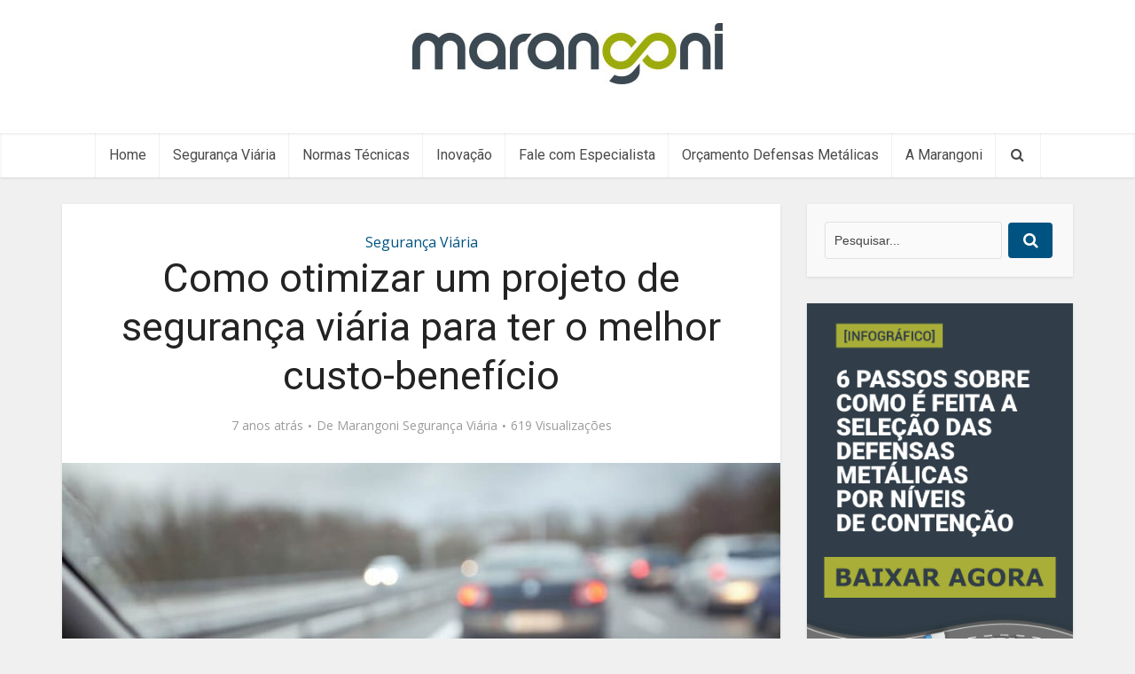

--- FILE ---
content_type: text/html; charset=UTF-8
request_url: https://www.marangoni.com.br/seguranca-viaria/2018/07/11/como-otimizar-um-projeto-de-seguranca-viaria-para-ter-o-melhor-custo-beneficio/
body_size: 14787
content:
<!DOCTYPE html>
<!--[if IE 8]><html class="ie8"><![endif]-->
<!--[if IE 9]><html class="ie9"><![endif]-->
<!--[if gt IE 8]><!--> <html lang="pt-BR"> <!--<![endif]-->

<head>

<meta http-equiv="Content-Type" content="text/html; charset=UTF-8" />
<meta name="viewport" content="user-scalable=yes, width=device-width, initial-scale=1.0, maximum-scale=1, minimum-scale=1">

<!--[if lt IE 9]>
	<script src="https://www.marangoni.com.br/seguranca-viaria/wp-content/themes/voice/js/html5.js"></script>
<![endif]-->
<title>Como otimizar um projeto de segurança viária para ter o melhor custo-benefício &#8211; Segurança Viária</title>
<link rel='dns-prefetch' href='//fonts.googleapis.com' />
<link rel='dns-prefetch' href='//s.w.org' />
<link rel="alternate" type="application/rss+xml" title="Feed para Segurança Viária &raquo;" href="https://www.marangoni.com.br/seguranca-viaria/feed/" />
<link rel="alternate" type="application/rss+xml" title="Feed de comentários para Segurança Viária &raquo;" href="https://www.marangoni.com.br/seguranca-viaria/comments/feed/" />
<link rel="alternate" type="application/rss+xml" title="Feed de comentários para Segurança Viária &raquo; Como otimizar um projeto de segurança viária para ter o melhor custo-benefício" href="https://www.marangoni.com.br/seguranca-viaria/2018/07/11/como-otimizar-um-projeto-de-seguranca-viaria-para-ter-o-melhor-custo-beneficio/feed/" />
		<script type="text/javascript">
			window._wpemojiSettings = {"baseUrl":"https:\/\/s.w.org\/images\/core\/emoji\/12.0.0-1\/72x72\/","ext":".png","svgUrl":"https:\/\/s.w.org\/images\/core\/emoji\/12.0.0-1\/svg\/","svgExt":".svg","source":{"concatemoji":"https:\/\/www.marangoni.com.br\/seguranca-viaria\/wp-includes\/js\/wp-emoji-release.min.js?ver=5.2.23"}};
			!function(e,a,t){var n,r,o,i=a.createElement("canvas"),p=i.getContext&&i.getContext("2d");function s(e,t){var a=String.fromCharCode;p.clearRect(0,0,i.width,i.height),p.fillText(a.apply(this,e),0,0);e=i.toDataURL();return p.clearRect(0,0,i.width,i.height),p.fillText(a.apply(this,t),0,0),e===i.toDataURL()}function c(e){var t=a.createElement("script");t.src=e,t.defer=t.type="text/javascript",a.getElementsByTagName("head")[0].appendChild(t)}for(o=Array("flag","emoji"),t.supports={everything:!0,everythingExceptFlag:!0},r=0;r<o.length;r++)t.supports[o[r]]=function(e){if(!p||!p.fillText)return!1;switch(p.textBaseline="top",p.font="600 32px Arial",e){case"flag":return s([55356,56826,55356,56819],[55356,56826,8203,55356,56819])?!1:!s([55356,57332,56128,56423,56128,56418,56128,56421,56128,56430,56128,56423,56128,56447],[55356,57332,8203,56128,56423,8203,56128,56418,8203,56128,56421,8203,56128,56430,8203,56128,56423,8203,56128,56447]);case"emoji":return!s([55357,56424,55356,57342,8205,55358,56605,8205,55357,56424,55356,57340],[55357,56424,55356,57342,8203,55358,56605,8203,55357,56424,55356,57340])}return!1}(o[r]),t.supports.everything=t.supports.everything&&t.supports[o[r]],"flag"!==o[r]&&(t.supports.everythingExceptFlag=t.supports.everythingExceptFlag&&t.supports[o[r]]);t.supports.everythingExceptFlag=t.supports.everythingExceptFlag&&!t.supports.flag,t.DOMReady=!1,t.readyCallback=function(){t.DOMReady=!0},t.supports.everything||(n=function(){t.readyCallback()},a.addEventListener?(a.addEventListener("DOMContentLoaded",n,!1),e.addEventListener("load",n,!1)):(e.attachEvent("onload",n),a.attachEvent("onreadystatechange",function(){"complete"===a.readyState&&t.readyCallback()})),(n=t.source||{}).concatemoji?c(n.concatemoji):n.wpemoji&&n.twemoji&&(c(n.twemoji),c(n.wpemoji)))}(window,document,window._wpemojiSettings);
		</script>
		<style type="text/css">
img.wp-smiley,
img.emoji {
	display: inline !important;
	border: none !important;
	box-shadow: none !important;
	height: 1em !important;
	width: 1em !important;
	margin: 0 .07em !important;
	vertical-align: -0.1em !important;
	background: none !important;
	padding: 0 !important;
}
</style>
	<link rel='stylesheet' id='wp-block-library-css'  href='https://www.marangoni.com.br/seguranca-viaria/wp-includes/css/dist/block-library/style.min.css?ver=5.2.23' type='text/css' media='all' />
<link rel='stylesheet' id='wpforms-gutenberg-form-selector-css'  href='https://www.marangoni.com.br/seguranca-viaria/wp-content/plugins/wpforms-lite/assets/css/wpforms-full.min.css?ver=1.7.4.2' type='text/css' media='all' />
<link rel='stylesheet' id='contact-form-7-css'  href='https://www.marangoni.com.br/seguranca-viaria/wp-content/plugins/contact-form-7/includes/css/styles.css?ver=5.1.7' type='text/css' media='all' />
<link rel='stylesheet' id='mks_shortcodes_simple_line_icons-css'  href='https://www.marangoni.com.br/seguranca-viaria/wp-content/plugins/meks-flexible-shortcodes/css/simple-line/simple-line-icons.css?ver=1.3.1' type='text/css' media='screen' />
<link rel='stylesheet' id='mks_shortcodes_css-css'  href='https://www.marangoni.com.br/seguranca-viaria/wp-content/plugins/meks-flexible-shortcodes/css/style.css?ver=1.3.1' type='text/css' media='screen' />
<link rel='stylesheet' id='vce_font_0-css'  href='https://fonts.googleapis.com/css?family=Open+Sans%3A400&#038;subset=latin%2Clatin-ext&#038;ver=2.5' type='text/css' media='screen' />
<link rel='stylesheet' id='vce_font_1-css'  href='https://fonts.googleapis.com/css?family=Roboto%3A400&#038;subset=latin%2Clatin-ext&#038;ver=2.5' type='text/css' media='screen' />
<link rel='stylesheet' id='vce_style-css'  href='https://www.marangoni.com.br/seguranca-viaria/wp-content/themes/voice/css/min.css?ver=2.5' type='text/css' media='screen, print' />
<style id='vce_style-inline-css' type='text/css'>
body {background-color:#f0f0f0;}body,.mks_author_widget h3,.site-description,.meta-category a,textarea {font-family: 'Open Sans';font-weight: 400;}h1,h2,h3,h4,h5,h6,blockquote,.vce-post-link,.site-title,.site-title a,.main-box-title,.comment-reply-title,.entry-title a,.vce-single .entry-headline p,.vce-prev-next-link,.author-title,.mks_pullquote,.widget_rss ul li .rsswidget,#bbpress-forums .bbp-forum-title,#bbpress-forums .bbp-topic-permalink {font-family: 'Roboto';font-weight: 400;}.main-navigation a,.sidr a{font-family: 'Roboto';font-weight: 400;}.vce-single .entry-content,.vce-single .entry-headline,.vce-single .entry-footer{width: 600px;}.vce-lay-a .lay-a-content{width: 600px;max-width: 600px;}.vce-page .entry-content,.vce-page .entry-title-page {width: 600px;}.vce-sid-none .vce-single .entry-content,.vce-sid-none .vce-single .entry-headline,.vce-sid-none .vce-single .entry-footer {width: 600px;}.vce-sid-none .vce-page .entry-content,.vce-sid-none .vce-page .entry-title-page,.error404 .entry-content {width: 600px;max-width: 600px;}body, button, input, select, textarea{color: #444444;}h1,h2,h3,h4,h5,h6,.entry-title a,.prev-next-nav a,#bbpress-forums .bbp-forum-title, #bbpress-forums .bbp-topic-permalink,.woocommerce ul.products li.product .price .amount{color: #232323;}a,.entry-title a:hover,.vce-prev-next-link:hover,.vce-author-links a:hover,.required,.error404 h4,.prev-next-nav a:hover,#bbpress-forums .bbp-forum-title:hover, #bbpress-forums .bbp-topic-permalink:hover,.woocommerce ul.products li.product h3:hover,.woocommerce ul.products li.product h3:hover mark,.main-box-title a:hover{color: #007583;}.vce-square,.vce-main-content .mejs-controls .mejs-time-rail .mejs-time-current,button,input[type="button"],input[type="reset"],input[type="submit"],.vce-button,.pagination-wapper a,#vce-pagination .next.page-numbers,#vce-pagination .prev.page-numbers,#vce-pagination .page-numbers,#vce-pagination .page-numbers.current,.vce-link-pages a,#vce-pagination a,.vce-load-more a,.vce-slider-pagination .owl-nav > div,.vce-mega-menu-posts-wrap .owl-nav > div,.comment-reply-link:hover,.vce-featured-section a,.vce-lay-g .vce-featured-info .meta-category a,.vce-404-menu a,.vce-post.sticky .meta-image:before,#vce-pagination .page-numbers:hover,#bbpress-forums .bbp-pagination .current,#bbpress-forums .bbp-pagination a:hover,.woocommerce #respond input#submit,.woocommerce a.button,.woocommerce button.button,.woocommerce input.button,.woocommerce ul.products li.product .added_to_cart,.woocommerce #respond input#submit:hover,.woocommerce a.button:hover,.woocommerce button.button:hover,.woocommerce input.button:hover,.woocommerce ul.products li.product .added_to_cart:hover,.woocommerce #respond input#submit.alt,.woocommerce a.button.alt,.woocommerce button.button.alt,.woocommerce input.button.alt,.woocommerce #respond input#submit.alt:hover, .woocommerce a.button.alt:hover, .woocommerce button.button.alt:hover, .woocommerce input.button.alt:hover,.woocommerce span.onsale,.woocommerce .widget_price_filter .ui-slider .ui-slider-range,.woocommerce .widget_price_filter .ui-slider .ui-slider-handle,.comments-holder .navigation .page-numbers.current,.vce-lay-a .vce-read-more:hover,.vce-lay-c .vce-read-more:hover{background-color: #007583;}#vce-pagination .page-numbers,.comments-holder .navigation .page-numbers{background: transparent;color: #007583;border: 1px solid #007583;}.comments-holder .navigation .page-numbers:hover{background: #007583;border: 1px solid #007583;}.bbp-pagination-links a{background: transparent;color: #007583;border: 1px solid #007583 !important;}#vce-pagination .page-numbers.current,.bbp-pagination-links span.current,.comments-holder .navigation .page-numbers.current{border: 1px solid #007583;}.widget_categories .cat-item:before,.widget_categories .cat-item .count{background: #007583;}.comment-reply-link,.vce-lay-a .vce-read-more,.vce-lay-c .vce-read-more{border: 1px solid #007583;}.entry-meta div,.entry-meta-count,.entry-meta div a,.comment-metadata a,.meta-category span,.meta-author-wrapped,.wp-caption .wp-caption-text,.widget_rss .rss-date,.sidebar cite,.site-footer cite,.sidebar .vce-post-list .entry-meta div,.sidebar .vce-post-list .entry-meta div a,.sidebar .vce-post-list .fn,.sidebar .vce-post-list .fn a,.site-footer .vce-post-list .entry-meta div,.site-footer .vce-post-list .entry-meta div a,.site-footer .vce-post-list .fn,.site-footer .vce-post-list .fn a,#bbpress-forums .bbp-topic-started-by,#bbpress-forums .bbp-topic-started-in,#bbpress-forums .bbp-forum-info .bbp-forum-content,#bbpress-forums p.bbp-topic-meta,span.bbp-admin-links a,.bbp-reply-post-date,#bbpress-forums li.bbp-header,#bbpress-forums li.bbp-footer,.woocommerce .woocommerce-result-count,.woocommerce .product_meta{color: #9b9b9b;}.main-box-title, .comment-reply-title, .main-box-head{background: #ffffff;color: #232323;}.main-box-title a{color: #232323;}.sidebar .widget .widget-title a{color: #232323;}.main-box,.comment-respond,.prev-next-nav{background: #f9f9f9;}.vce-post,ul.comment-list > li.comment,.main-box-single,.ie8 .vce-single,#disqus_thread,.vce-author-card,.vce-author-card .vce-content-outside,.mks-bredcrumbs-container,ul.comment-list > li.pingback{background: #ffffff;}.mks_tabs.horizontal .mks_tab_nav_item.active{border-bottom: 1px solid #ffffff;}.mks_tabs.horizontal .mks_tab_item,.mks_tabs.vertical .mks_tab_nav_item.active,.mks_tabs.horizontal .mks_tab_nav_item.active{background: #ffffff;}.mks_tabs.vertical .mks_tab_nav_item.active{border-right: 1px solid #ffffff;}#vce-pagination,.vce-slider-pagination .owl-controls,.vce-content-outside,.comments-holder .navigation{background: #e6e6ed;}.sidebar .widget-title{background: #ffffff;color: #232323;}.sidebar .widget{background: #f9f9f9;}.sidebar .widget,.sidebar .widget li a,.sidebar .mks_author_widget h3 a,.sidebar .mks_author_widget h3,.sidebar .vce-search-form .vce-search-input,.sidebar .vce-search-form .vce-search-input:focus{color: #444444;}.sidebar .widget li a:hover,.sidebar .widget a,.widget_nav_menu li.menu-item-has-children:hover:after,.widget_pages li.page_item_has_children:hover:after{color: #007583;}.sidebar .tagcloud a {border: 1px solid #007583;}.sidebar .mks_author_link,.sidebar .tagcloud a:hover,.sidebar .mks_themeforest_widget .more,.sidebar button,.sidebar input[type="button"],.sidebar input[type="reset"],.sidebar input[type="submit"],.sidebar .vce-button,.sidebar .bbp_widget_login .button{background-color: #007583;}.sidebar .mks_author_widget .mks_autor_link_wrap,.sidebar .mks_themeforest_widget .mks_read_more{background: #f3f3f3;}.sidebar #wp-calendar caption,.sidebar .recentcomments,.sidebar .post-date,.sidebar #wp-calendar tbody{color: rgba(68,68,68,0.7);}.site-footer{background: #5f625f;}.site-footer .widget-title{color: #ffffff;}.site-footer,.site-footer .widget,.site-footer .widget li a,.site-footer .mks_author_widget h3 a,.site-footer .mks_author_widget h3,.site-footer .vce-search-form .vce-search-input,.site-footer .vce-search-form .vce-search-input:focus{color: #f9f9f9;}.site-footer .widget li a:hover,.site-footer .widget a,.site-info a{color: #ffffff;}.site-footer .tagcloud a {border: 1px solid #ffffff;}.site-footer .mks_author_link,.site-footer .mks_themeforest_widget .more,.site-footer button,.site-footer input[type="button"],.site-footer input[type="reset"],.site-footer input[type="submit"],.site-footer .vce-button,.site-footer .tagcloud a:hover{background-color: #ffffff;}.site-footer #wp-calendar caption,.site-footer .recentcomments,.site-footer .post-date,.site-footer #wp-calendar tbody,.site-footer .site-info{color: rgba(249,249,249,0.7);}.top-header,.top-nav-menu li .sub-menu{background: #3a3a3a;}.top-header,.top-header a{color: #ffffff;}.top-header .vce-search-form .vce-search-input,.top-header .vce-search-input:focus,.top-header .vce-search-submit{color: #ffffff;}.top-header .vce-search-form .vce-search-input::-webkit-input-placeholder { color: #ffffff;}.top-header .vce-search-form .vce-search-input:-moz-placeholder { color: #ffffff;}.top-header .vce-search-form .vce-search-input::-moz-placeholder { color: #ffffff;}.top-header .vce-search-form .vce-search-input:-ms-input-placeholder { color: #ffffff;}.header-1-wrapper{height: 150px;padding-top: 15px;}.header-2-wrapper,.header-3-wrapper{height: 150px;}.header-2-wrapper .site-branding,.header-3-wrapper .site-branding{top: 15px;left: 0px;}.site-title a, .site-title a:hover{color: #232323;}.site-description{color: #aaaaaa;}.main-header{background-color: #ffffff;}.header-bottom-wrapper{background: #ffffff;}.vce-header-ads{margin: 30px 0;}.header-3-wrapper .nav-menu > li > a{padding: 65px 15px;}.header-sticky,.sidr{background: rgba(255,255,255,0.95);}.ie8 .header-sticky{background: #ffffff;}.main-navigation a,.nav-menu .vce-mega-menu > .sub-menu > li > a,.sidr li a,.vce-menu-parent{color: #4a4a4a;}.nav-menu > li:hover > a,.nav-menu > .current_page_item > a,.nav-menu > .current-menu-item > a,.nav-menu > .current-menu-ancestor > a,.main-navigation a.vce-item-selected,.main-navigation ul ul li:hover > a,.nav-menu ul .current-menu-item a,.nav-menu ul .current_page_item a,.vce-menu-parent:hover,.sidr li a:hover,.main-navigation li.current-menu-item.fa:before,.vce-responsive-nav{color: #007583;}#sidr-id-vce_main_navigation_menu .soc-nav-menu li a:hover {color: #ffffff;}.nav-menu > li:hover > a,.nav-menu > .current_page_item > a,.nav-menu > .current-menu-item > a,.nav-menu > .current-menu-ancestor > a,.main-navigation a.vce-item-selected,.main-navigation ul ul,.header-sticky .nav-menu > .current_page_item:hover > a,.header-sticky .nav-menu > .current-menu-item:hover > a,.header-sticky .nav-menu > .current-menu-ancestor:hover > a,.header-sticky .main-navigation a.vce-item-selected:hover{background-color: #ffffff;}.search-header-wrap ul{border-top: 2px solid #007583;}.vce-border-top .main-box-title{border-top: 2px solid #007583;}.tagcloud a:hover,.sidebar .widget .mks_author_link,.sidebar .widget.mks_themeforest_widget .more,.site-footer .widget .mks_author_link,.site-footer .widget.mks_themeforest_widget .more,.vce-lay-g .entry-meta div,.vce-lay-g .fn,.vce-lay-g .fn a{color: #FFF;}.vce-featured-header .vce-featured-header-background{opacity: 0.5}.vce-featured-grid .vce-featured-header-background,.vce-post-big .vce-post-img:after,.vce-post-slider .vce-post-img:after{opacity: 0.5}.vce-featured-grid .owl-item:hover .vce-grid-text .vce-featured-header-background,.vce-post-big li:hover .vce-post-img:after,.vce-post-slider li:hover .vce-post-img:after {opacity: 0.8}#back-top {background: #323232}.sidr input[type=text]{background: rgba(74,74,74,0.1);color: rgba(74,74,74,0.5);}.meta-image:hover a img,.vce-lay-h .img-wrap:hover .meta-image > img,.img-wrp:hover img,.vce-gallery-big:hover img,.vce-gallery .gallery-item:hover img,.vce_posts_widget .vce-post-big li:hover img,.vce-featured-grid .owl-item:hover img,.vce-post-img:hover img,.mega-menu-img:hover img{-webkit-transform: scale(1.1);-moz-transform: scale(1.1);-o-transform: scale(1.1);-ms-transform: scale(1.1);transform: scale(1.1);}
</style>
<link rel='stylesheet' id='meks-ads-widget-css'  href='https://www.marangoni.com.br/seguranca-viaria/wp-content/plugins/meks-easy-ads-widget/css/style.css?ver=2.0.4' type='text/css' media='all' />
<link rel='stylesheet' id='meks-flickr-widget-css'  href='https://www.marangoni.com.br/seguranca-viaria/wp-content/plugins/meks-simple-flickr-widget/css/style.css?ver=1.1.3' type='text/css' media='all' />
<link rel='stylesheet' id='meks-author-widget-css'  href='https://www.marangoni.com.br/seguranca-viaria/wp-content/plugins/meks-smart-author-widget/css/style.css?ver=1.1.1' type='text/css' media='all' />
<link rel='stylesheet' id='meks-social-widget-css'  href='https://www.marangoni.com.br/seguranca-viaria/wp-content/plugins/meks-smart-social-widget/css/style.css?ver=1.4' type='text/css' media='all' />
<link rel='stylesheet' id='meks-themeforest-widget-css'  href='https://www.marangoni.com.br/seguranca-viaria/wp-content/plugins/meks-themeforest-smart-widget/css/style.css?ver=1.3' type='text/css' media='all' />
<link rel='stylesheet' id='wp_review-style-css'  href='https://www.marangoni.com.br/seguranca-viaria/wp-content/plugins/wp-review/public/css/wp-review.css?ver=5.3.1' type='text/css' media='all' />
<script type='text/javascript' src='https://www.marangoni.com.br/seguranca-viaria/wp-includes/js/jquery/jquery.js?ver=1.12.4-wp'></script>
<script type='text/javascript' src='https://www.marangoni.com.br/seguranca-viaria/wp-includes/js/jquery/jquery-migrate.min.js?ver=1.4.1'></script>
<script type='text/javascript' src='https://www.marangoni.com.br/seguranca-viaria/wp-content/plugins/meks-flexible-shortcodes/js/main.js?ver=1.3.1'></script>
<link rel='https://api.w.org/' href='https://www.marangoni.com.br/seguranca-viaria/wp-json/' />
<link rel="EditURI" type="application/rsd+xml" title="RSD" href="https://www.marangoni.com.br/seguranca-viaria/xmlrpc.php?rsd" />
<link rel="wlwmanifest" type="application/wlwmanifest+xml" href="https://www.marangoni.com.br/seguranca-viaria/wp-includes/wlwmanifest.xml" /> 
<link rel='prev' title='Segurança viária: fique por dentro das mudanças dos últimos anos' href='https://www.marangoni.com.br/seguranca-viaria/2018/07/11/seguranca-viaria-fique-por-dentro-das-mudancas-dos-ultimos-anos/' />
<link rel='next' title='Nível de contenção N2: onde utilizar essa defensa metálica' href='https://www.marangoni.com.br/seguranca-viaria/2018/07/11/nivel-de-contencao-n2-onde-utilizar-essa-defensa-metalica/' />
<meta name="generator" content="WordPress 5.2.23" />
<link rel="canonical" href="https://www.marangoni.com.br/seguranca-viaria/2018/07/11/como-otimizar-um-projeto-de-seguranca-viaria-para-ter-o-melhor-custo-beneficio/" />
<link rel='shortlink' href='https://www.marangoni.com.br/seguranca-viaria/?p=31' />
<link rel="alternate" type="application/json+oembed" href="https://www.marangoni.com.br/seguranca-viaria/wp-json/oembed/1.0/embed?url=https%3A%2F%2Fwww.marangoni.com.br%2Fseguranca-viaria%2F2018%2F07%2F11%2Fcomo-otimizar-um-projeto-de-seguranca-viaria-para-ter-o-melhor-custo-beneficio%2F" />
<link rel="alternate" type="text/xml+oembed" href="https://www.marangoni.com.br/seguranca-viaria/wp-json/oembed/1.0/embed?url=https%3A%2F%2Fwww.marangoni.com.br%2Fseguranca-viaria%2F2018%2F07%2F11%2Fcomo-otimizar-um-projeto-de-seguranca-viaria-para-ter-o-melhor-custo-beneficio%2F&#038;format=xml" />
<!-- Global site tag (gtag.js) - Google Analytics -->
<script async src="https://www.googletagmanager.com/gtag/js?id=UA-48126391-3"></script>
<script>
  window.dataLayer = window.dataLayer || [];
  function gtag(){dataLayer.push(arguments);}
  gtag('js', new Date());

  gtag('config', 'UA-48126391-3');
</script><link rel="shortcut icon" href="https://www.marangoni.com.br/seguranca-viaria/wp-content/uploads/2018/07/favicon.ico" type="image/x-icon" /><style type="text/css">p{ font-size:18px; line-height:29px; }</style>		<style type="text/css" id="wp-custom-css">
			/*
Você pode adicionar seu próprio CSS aqui.

Clique no ícone de ajuda acima para saber mais.
*/

.vce-square, .vce-main-content .mejs-controls .mejs-time-rail .mejs-time-current, button, input[type="button"], input[type="reset"], input[type="submit"], .vce-button, .pagination-wapper a, #vce-pagination .next.page-numbers, #vce-pagination .prev.page-numbers, #vce-pagination .page-numbers, #vce-pagination .page-numbers.current, .vce-link-pages a, #vce-pagination a, .vce-load-more a, .vce-slider-pagination .owl-nav > div, .vce-mega-menu-posts-wrap .owl-nav > div, .comment-reply-link:hover, .vce-featured-section a, .vce-lay-g .vce-featured-info .meta-category a, .vce-404-menu a, .vce-post.sticky .meta-image:before, #vce-pagination .page-numbers:hover, #bbpress-forums .bbp-pagination .current, #bbpress-forums .bbp-pagination a:hover, .woocommerce #respond input#submit, .woocommerce a.button, .woocommerce button.button, .woocommerce input.button, .woocommerce ul.products li.product .added_to_cart, .woocommerce #respond input#submit:hover, .woocommerce a.button:hover, .woocommerce button.button:hover, .woocommerce input.button:hover, .woocommerce ul.products li.product .added_to_cart:hover, .woocommerce #respond input#submit.alt, .woocommerce a.button.alt, .woocommerce button.button.alt, .woocommerce input.button.alt, .woocommerce #respond input#submit.alt:hover, .woocommerce a.button.alt:hover, .woocommerce button.button.alt:hover, .woocommerce input.button.alt:hover, .woocommerce span.onsale, .woocommerce .widget_price_filter .ui-slider .ui-slider-range, .woocommerce .widget_price_filter .ui-slider .ui-slider-handle, .comments-holder .navigation .page-numbers.current, .vce-lay-a .vce-read-more:hover, .vce-lay-c .vce-read-more:hover{
	background-color: #005380;
}

.nav-menu > li:hover > a, .nav-menu > .current_page_item > a, .nav-menu > .current-menu-item > a, .nav-menu > .current-menu-ancestor > a, .main-navigation a.vce-item-selected, .main-navigation ul ul, .header-sticky .nav-menu > .current_page_item:hover > a, .header-sticky .nav-menu > .current-menu-item:hover > a, .header-sticky .nav-menu > .current-menu-ancestor:hover > a, .header-sticky .main-navigation a.vce-item-selected:hover{
	color: #005380;
}

a, .entry-title a:hover, .vce-prev-next-link:hover, .vce-author-links a:hover, .required, .error404 h4, .prev-next-nav a:hover, #bbpress-forums .bbp-forum-title:hover, #bbpress-forums .bbp-topic-permalink:hover, .woocommerce ul.products li.product h3:hover, .woocommerce ul.products li.product h3:hover mark, .main-box-title a:hover{
	color: #005380;
}

.vce-square, .vce-main-content .mejs-controls .mejs-time-rail .mejs-time-current, button, input[type="button"], input[type="reset"], input[type="submit"], .vce-button, .pagination-wapper a, #vce-pagination .next.page-numbers, #vce-pagination .prev.page-numbers, #vce-pagination .page-numbers, #vce-pagination .page-numbers.current, .vce-link-pages a, #vce-pagination a, .vce-load-more a, .vce-slider-pagination .owl-nav > div, .vce-mega-menu-posts-wrap .owl-nav > div, .comment-reply-link:hover, .vce-featured-section a, .vce-lay-g .vce-featured-info .meta-category a, .vce-404-menu a, .vce-post.sticky .meta-image:before, #vce-pagination .page-numbers:hover, #bbpress-forums .bbp-pagination .current, #bbpress-forums .bbp-pagination a:hover, .woocommerce #respond input#submit, .woocommerce a.button, .woocommerce button.button, .woocommerce input.button, .woocommerce ul.products li.product .added_to_cart, .woocommerce #respond input#submit:hover, .woocommerce a.button:hover, .woocommerce button.button:hover, .woocommerce input.button:hover, .woocommerce ul.products li.product .added_to_cart:hover, .woocommerce #respond input#submit.alt, .woocommerce a.button.alt, .woocommerce button.button.alt, .woocommerce input.button.alt, .woocommerce #respond input#submit.alt:hover, .woocommerce a.button.alt:hover, .woocommerce button.button.alt:hover, .woocommerce input.button.alt:hover, .woocommerce span.onsale, .woocommerce .widget_price_filter .ui-slider .ui-slider-range, .woocommerce .widget_price_filter .ui-slider .ui-slider-handle, .comments-holder .navigation .page-numbers.current, .vce-lay-a .vce-read-more:hover, .vce-lay-c .vce-read-more:hover{
	background-color: #005380;
}


#vce-pagination .page-numbers, .comments-holder .navigation .page-numbers{
	color:white;
	border: 1px solid #005380;
}


.wpcf7 {
border: #ebebeb 1px solid; /*Cor, espessura e estilo da borda do campo*/
font-size: 12px; /*Tamanho da fonte de dentro do campo*/
padding: 10px; /*Margem interna do campo*/
border-radius: 5px; /*Cantos arredondados do campo*/
background-color: #005380;

}

.sidebar .mks_author_link, .sidebar .tagcloud a:hover, .sidebar .mks_themeforest_widget .more, .sidebar button, .sidebar input[type="button"], .sidebar input[type="reset"], .sidebar input[type="submit"], .sidebar .vce-button, .sidebar .bbp_widget_login .button{
	background-color: #005380;
}

.nav-menu > li:hover > a, .nav-menu > .current_page_item > a, .nav-menu > .current-menu-item > a, .nav-menu > .current-menu-ancestor > a, .main-navigation a.vce-item-selected, .main-navigation ul ul li:hover > a, .nav-menu ul .current-menu-item a, .nav-menu ul .current_page_item a, .vce-menu-parent:hover, .sidr li a:hover, .main-navigation li.current-menu-item.fa:before, .vce-responsive-nav{
	
}


.wpcf7-email {
    background-color: #fff !important;
    width: 85% !important;
    font-weight: 600;
    color: rgba(0,0,0,0.5);
    -moz-box-sizing: border-box;
    -webkit-box-sizing: border-box;
    box-sizing: border-box;
    border: none;
    font-size: 15px;
	margin-left: 20px;
	margin-right: 20px;
	margin-top:10px;
}
.wpcf7-submit {
    font-family: 'open sans';
    width: 85% !important;
    background-color: #bfbe00 !important;
    color: #FFF !important;
    font-weight: 600;
    text-transform: uppercase;
    letter-spacing: 1px;
    border: none !important;
    padding: none !important;
    -webkit-font-smoothing: antialiased;
    -moz-osx-font-smoothing: grayscale;
    -moz-transition: all 0.2s;
    -webkit-transition: all 0.2s;
    transition: all 0.2s;
    font-size: 15px;
    border-radius: 3px;
	margin-left: 20px;
	margin-right: 20px;
}
.header-sticky {
    background: #fff !important;
}
.header-sticky .nav-menu>li>a {
    font-size: 14px;
}
.header-sticky li#menu-item-101 {
    display: none;
}		</style>
		</head>

<body class="post-template-default single single-post postid-31 single-format-standard chrome vce-sid-right">

<div id="vce-main">

<header id="header" class="main-header">
<div class="container header-1-wrapper header-main-area">	
		<div class="vce-res-nav">
	<a class="vce-responsive-nav" href="#sidr-main"><i class="fa fa-bars"></i></a>
</div>
<div class="site-branding">
		
	
	<span class="site-title">
		<a href="https://www.marangoni.com.br/seguranca-viaria/" title="Segurança Viária" class="has-logo"><img src="https://www.marangoni.com.br/seguranca-viaria/wp-content/uploads/2018/07/logo.jpg" alt="Segurança Viária" /></a>
	</span>

<span class="site-description"></span>	
	

</div></div>

<div class="header-bottom-wrapper">
	<div class="container">
		<nav id="site-navigation" class="main-navigation" role="navigation">
	<ul id="vce_main_navigation_menu" class="nav-menu"><li id="menu-item-19" class="menu-item menu-item-type-post_type menu-item-object-page menu-item-home menu-item-privacy-policy menu-item-19"><a href="https://www.marangoni.com.br/seguranca-viaria/">Home</a><li id="menu-item-23" class="menu-item menu-item-type-taxonomy menu-item-object-category current-post-ancestor current-menu-parent current-post-parent menu-item-23 vce-cat-2"><a href="https://www.marangoni.com.br/seguranca-viaria/category/seguranca-viaria/">Segurança Viária</a><li id="menu-item-22" class="menu-item menu-item-type-taxonomy menu-item-object-category menu-item-22 vce-cat-3"><a href="https://www.marangoni.com.br/seguranca-viaria/category/normas-tecnicas/">Normas Técnicas</a><li id="menu-item-21" class="menu-item menu-item-type-taxonomy menu-item-object-category menu-item-21 vce-cat-4"><a href="https://www.marangoni.com.br/seguranca-viaria/category/inovacao/">Inovação</a><li id="menu-item-267" class="menu-item menu-item-type-post_type menu-item-object-page menu-item-267"><a href="https://www.marangoni.com.br/seguranca-viaria/consulte-nosso-especialista/">Fale com Especialista</a><li id="menu-item-193" class="menu-item menu-item-type-custom menu-item-object-custom menu-item-193"><a href="https://www.marangoni.com.br/orcamentos/defensa-metalica">Orçamento Defensas Metálicas</a><li id="menu-item-127" class="menu-item menu-item-type-custom menu-item-object-custom menu-item-127"><a href="https://www.marangoni.com.br/">A Marangoni</a><li class="search-header-wrap"><a class="search_header" href="javascript:void(0)"><i class="fa fa-search"></i></a><ul class="search-header-form-ul"><li><form class="search-header-form" action="https://www.marangoni.com.br/seguranca-viaria/" method="get">
						<input name="s" class="search-input" size="20" type="text" value="Pesquisar..." onfocus="(this.value == 'Pesquisar...') && (this.value = '')" onblur="(this.value == '') && (this.value = 'Pesquisar...')" placeholder="Pesquisar..." /></form></li></ul></li></ul></nav>	</div>
</div></header>

<div id="main-wrapper">





<div id="content" class="container site-content vce-sid-right">
	
			
	<div id="primary" class="vce-main-content">

		<main id="main" class="main-box main-box-single">

		
			<article id="post-31" class="vce-single post-31 post type-post status-publish format-standard has-post-thumbnail hentry category-seguranca-viaria">

			<header class="entry-header">
							<span class="meta-category"><a href="https://www.marangoni.com.br/seguranca-viaria/category/seguranca-viaria/" class="category-2">Segurança Viária</a></span>
			
			<h1 class="entry-title">Como otimizar um projeto de segurança viária para ter o melhor custo-benefício</h1>
			<div class="entry-meta"><div class="meta-item date"><span class="updated">7 anos atrás</span></div><div class="meta-item author"><span class="vcard author"><span class="fn">De <a href="https://www.marangoni.com.br/seguranca-viaria/author/seguranca-viaria/">Marangoni Segurança Viária</a></span></span></div><div class="meta-item views">619 Visualizações</div></div>
		</header>
	
	
	
					
			 	
			 	<div class="meta-image">
					<img width="810" height="540" src="https://www.marangoni.com.br/seguranca-viaria/wp-content/uploads/2018/07/125674-como-otimizar-um-projeto-de-seguranca-viaria-para-ter-o-melhor-custobeneficio-810x540-810x540.jpg" class="attachment-vce-lay-a size-vce-lay-a wp-post-image" alt="" srcset="https://www.marangoni.com.br/seguranca-viaria/wp-content/uploads/2018/07/125674-como-otimizar-um-projeto-de-seguranca-viaria-para-ter-o-melhor-custobeneficio-810x540.jpg 810w, https://www.marangoni.com.br/seguranca-viaria/wp-content/uploads/2018/07/125674-como-otimizar-um-projeto-de-seguranca-viaria-para-ter-o-melhor-custobeneficio-810x540-300x200.jpg 300w, https://www.marangoni.com.br/seguranca-viaria/wp-content/uploads/2018/07/125674-como-otimizar-um-projeto-de-seguranca-viaria-para-ter-o-melhor-custobeneficio-810x540-768x512.jpg 768w" sizes="(max-width: 810px) 100vw, 810px" />
									</div>

				
					
	    
		
	<div class="entry-content">
		<p>A escolha de defensas metálicas a serem utilizadas em um projeto de segurança viária deve seguir regulamentações estabelecidas por meio de normas da ABNT. Atualmente, <a href="http://segurancaviaria.marangoni.com.br/o-que-voce-precisa-saber-sobre-a-norma-nbr15486/?utm_source=blog&amp;utm_campaign=rc_blogpost">o mercado viário no Brasil é normatizado pela NBR 15486</a>, que dispõe sobre a segurança no tráfego ao estabelecer as diretrizes dos projetos de dispositivos de contenção viária e determinar os requisitos para os ensaios de impacto.</p>
<p>Se a escolha da defensa metálica, popularmente conhecida por guard rail, for bem-feita, não haverá gastos desnecessários com o projeto viário. Em contrapartida, se a seleção for realizada decorrendo à padronização adotada anteriormente à NBR 15486, os trechos da rodovia serão sub ou superdimensionados e, dessa forma, comprometerão o custo-benefício do projeto.</p>
<p>Todavia, para a otimização de um projeto viário, antes mesmo da definição de qual defensa metálica deve ser usada, é necessário avaliar se há a necessidade real de utilizar esse dispositivo. Os diferentes profissionais envolvidos em um projeto viário devem se comunicar para que as melhores escolhas sejam feitas sem prejuízos para o desenvolvimento desse projeto.</p>
<p>Para evitar que possíveis erros prejudiquem o planejamento estabelecido para um projeto viário, explicaremos a seguir quais critérios devem ser levados em consideração pelos projetistas.</p>
<h2>A integração entre os projetistas</h2>
<p>Se — durante a fase inicial de criação do projeto — ocorrer a integração do projetista responsável pela geometria da pista de rolamento, o projetista de drenagem e o projetista de segurança e sinalização viária, muitos gastos podem ser reduzidos ou até mesmo eliminados.</p>
<p>Como exemplo, podemos utilizar um projeto de drenagem que pode estar perfeito em seu conceito e seu cálculo volumétrico, mas porem apresentar um risco para os usuários da via. Nesse caso, talvez uma solução diferente seja eliminar totalmente o gasto de proteção desse obstáculo dentro da zona livre.</p>
<h2>Conceito da rodovia que perdoa</h2>
<p>Independentemente do motivo que leve um veículo a sair da pista de rolamento, o objetivo é ter um ambiente lateral livre de obstáculos, com declividades suáveis e estáveis, a fim de reduzir a severidade do acidente.</p>
<h2>Há a necessidade de proteger toda a rodovia?</h2>
<p>Antes de definir que existe a obrigatoriedade da instalação de uma defensa metálica, é imprescindível, para garantir um projeto otimizado, verificar se o obstáculo que está dentro da zona livre pode:</p>
<ul>
<li>ser removido;</li>
<li>ser redesenhado para tornar segura a sua travessia;</li>
<li>ser realocado para fora da zona livre;</li>
<li>tornar o obstáculo colapsível, se possível.</li>
<li>proteger o obstáculo;</li>
<li>sinalizar o obstáculos se nenhuma das alternativas acima não sejam possíveis.</li>
</ul>
<h3>Necessidade de dispositivos de contenção</h3>
<p>Em várias situações de obras já executadas, é necessário fazer a proteção do obstáculo, mas um conceito precisa se tornar claro. O projetista deve estar preocupado em proteger os usuários em primeiro lugar e não o obstáculo em si. Essa frase parece óbvia, mas, em muitos casos, encontramos distorções nesse conceito.</p>
<p>A barreira de contenção, seja ela um defensa metálica ou de qualquer outro tipo, visa a redirecionar o veículo para a pista da forma mais segura possível, minimizando assim os riscos para os motoristas e os passageiros que trafegam por aquele trecho ou para algum usuário vulnerável da rodovia.</p>
<h2>O que demanda a necessidade de dispositivos de contenção</h2>
<p>Conforme previsto pela norma NBR 15486 de 2016, há a necessidade de instalar dispositivos de contenção em trechos de uma rodovia que apresentem dentro da zona livre os seguintes exemplos não tratados:</p>
<ul>
<li>obstáculos fixos;</li>
<li>taludes não recuperáveis;</li>
<li>presença de usuários vulneráveis em áreas lindeiras</li>
<li>estruturas de drenagem e caixas de captação;</li>
<li>pórticos e suporte de placas e luminárias;</li>
<li>canteiros centrais com histórico de acidentes.</li>
<li>obras de longa ou média duração.</li>
</ul>
<p>Entretanto, é vital que o projetista analise o local, os demais riscos envolvidos e as características dos tráfego, bem como o histórico de acidentes do trecho.</p>
<h2>O que define o nível de risco existente na rodovia</h2>
<p>A partir da necessidade de instalação de uma defensa metálica no trecho rodoviário em questão, é preciso definir o risco desse local, seja ele normal ou alto. Conforme a norma NBR 15486 de 2016, esses riscos são definidos de acordo com os seguintes critérios:</p>
<h3>Risco normal</h3>
<ul>
<li>Acidentes gerados com severidade normal, sem consequências adicionais e perigos que possam elevar a sua severidade e suas consequências.</li>
</ul>
<h3>Risco alto</h3>
<p>Existência de perigos que elevem a severidade e as consequências de um acidente, como:</p>
<ul>
<li>risco a terceiros dentro da zona livre, como acesso a áreas populosas (escolares, habitacionais ou laborais) lindeiras à via;</li>
<li>estruturas que possam desabar (passarelas, pórticos e outras);</li>
<li>locais que propiciem quedas em taludes críticos altos;</li>
<li>segmentos próximos a águas profundas;</li>
<li>áreas de mananciais;</li>
<li>curvas acentuadas;</li>
<li>declividades acentuadas;</li>
<li>trechos com alto índice de acidentes;</li>
<li>áreas de armazenamento de produtos químicos e combustíveis;</li>
<li>torres de alta tensão.</li>
</ul>
<h2>Seleção de dispositivos de contenção viária por níveis de contenção</h2>
<p>A seleção de dispositivos de contenção viária por nível de contenção deve ser feita por trechos homogêneos da rodovia. Isso permite que cada trecho tenha um tratamento adequado ao local, otimizando os custos do projeto. A seleção do dispositivo de contenção deve seguir a figura 13 da Norma NBR 15486 de 2016.</p>
<h3>Fatores de seleção do dispositivo de contenção</h3>
<p>A seleção do dispositivo de contenção a ser utilizado em um trecho rodoviário deve ser feita de acordo com os seguintes fatores:</p>
<ul>
<li>classe da rodovia</li>
<li>velocidade da via;</li>
<li>características do tráfego, seu volume e a porcentagem de veículos pesados na composição dessa circulação;</li>
<li>características físicas da via e do seu entorno, condições geométricas adversas, como curvas e rampas acentuadas, geralmente combinadas com distância baixa e condições laterais da pista;</li>
<li>consequências caso um veículo pesado penetre ou ultrapasse o sistema de contenção em locais de risco alto;</li>
<li>natureza do risco e dos obstáculos existentes na rodovia;</li>
<li>estatísticas de acidentes.</li>
</ul>
<p>Dessa forma, o projetista será capaz de determinar o nível de contenção que deve ser aplicado nesse trecho da rodovia, seguindo as classificações:</p>
<ul>
<li>normal (N);</li>
<li>alta (A);</li>
<li>e muito alta (MA).</li>
</ul>
<p>Para os sistemas testados conforme a norma europeia EN 1317, temos a seguinte:</p>
<ul>
<li>classificação normal: N1 e N2;</li>
<li>classificação alta: H1, H2 H3, L1, L2 e L3;</li>
<li>classificação muito alta: H4a, H4b L4a e L4b.</li>
</ul>
<p>Outros dispositivos podem ser determinados como temporários, com classificação T1, T2 e T3.</p>
<h2>O que garante o custo-benefício de um projeto de segurança viária</h2>
<p>A análise do nível de risco é fundamental para evitar gastos desnecessários em um projeto viário. É preciso observar os diferentes trechos de uma rodovia e suas características específicas para que seja definido o nível de contenção das defensas metálicas que ali serão instaladas.</p>
<p>Usualmente, as vias marginais de classes mais baixas, por exemplo, têm trânsitos locais e velocidades mais baixas, em que não é preciso recorrer a um nível de contenção mais alto. Outros exemplos são pátios de manobras, estacionamentos e shopping. Assim, no projeto, é possível ter formas de otimizar o custo, em vez de aplicar dispositivos de contenção de nível alto em todos trechos.</p>
<p>É possível determinar em cada ponto do projeto como ele será otimizado de forma correta, sem colocar em risco as pessoas que trafegam por aquela rodovia — e com as <a href="http://www.marangoni.com.br/produtoseservicos/seguranca-viaria/n2-w6-a/?utm_source=blog&amp;utm_campaign=rc_blogpost">garantias dos ensaios de impacto</a> ou crash tests.</p>
<p>A escolha de barreiras longitudinais não deve ser feita somente com base nos preços dos guard rails, uma vez que um projeto seguindo esse critério pode colocar em risco a vida das pessoas que trafegam nessas rodovias.</p>
<p>Os projetos devem seguir todas as diretrizes que constam na NBR 15486 de 2016. Recomendamos a leitura atenciosa dessa norma da ABNT que foi concebida com base em normas europeias e americanas.</p>
<p>Quer se manter informado sobre temas como projeto de segurança viária e dispositivos de contenção? Então <a href="https://segurancaviaria.marangoni.com.br/marangoni-e-voce/">assine a nossa newsletter</a> e receba conteúdos como este diretamente na sua caixa de entrada!</p>
	</div>

	
			<footer class="entry-footer">
			<div class="meta-tags">
							</div>
		</footer>
	
		  	
	<div class="vce-share-bar">
		<ul class="vce-share-items">
			<li><a class="fa fa-facebook" href="javascript:void(0);" data-url="http://www.facebook.com/sharer/sharer.php?u=https%3A%2F%2Fwww.marangoni.com.br%2Fseguranca-viaria%2F2018%2F07%2F11%2Fcomo-otimizar-um-projeto-de-seguranca-viaria-para-ter-o-melhor-custo-beneficio%2F&amp;t=Como+otimizar+um+projeto+de+seguran%C3%A7a+vi%C3%A1ria+para+ter+o+melhor+custo-benef%C3%ADcio"></a></li><li><a class="fa fa-twitter" href="javascript:void(0);" data-url="http://twitter.com/intent/tweet?url=https%3A%2F%2Fwww.marangoni.com.br%2Fseguranca-viaria%2F2018%2F07%2F11%2Fcomo-otimizar-um-projeto-de-seguranca-viaria-para-ter-o-melhor-custo-beneficio%2F&amp;text=Como+otimizar+um+projeto+de+seguran%C3%A7a+vi%C3%A1ria+para+ter+o+melhor+custo-benef%C3%ADcio"></a></li><li><a class="fa fa-google-plus" href="javascript:void(0);" data-url="https://plus.google.com/share?url=https%3A%2F%2Fwww.marangoni.com.br%2Fseguranca-viaria%2F2018%2F07%2F11%2Fcomo-otimizar-um-projeto-de-seguranca-viaria-para-ter-o-melhor-custo-beneficio%2F"></a></li><li><a class="fa fa-pinterest" href="javascript:void(0);" data-url="http://pinterest.com/pin/create/button/?url=https%3A%2F%2Fwww.marangoni.com.br%2Fseguranca-viaria%2F2018%2F07%2F11%2Fcomo-otimizar-um-projeto-de-seguranca-viaria-para-ter-o-melhor-custo-beneficio%2F&amp;media=https%3A%2F%2Fwww.marangoni.com.br%2Fseguranca-viaria%2Fwp-content%2Fuploads%2F2018%2F07%2F125674-como-otimizar-um-projeto-de-seguranca-viaria-para-ter-o-melhor-custobeneficio-810x540.jpg&amp;description=Como+otimizar+um+projeto+de+seguran%C3%A7a+vi%C3%A1ria+para+ter+o+melhor+custo-benef%C3%ADcio"></a></li><li><a class="fa fa-linkedin" href="javascript:void(0);" data-url="http://www.linkedin.com/shareArticle?mini=true&amp;url=https%3A%2F%2Fwww.marangoni.com.br%2Fseguranca-viaria%2F2018%2F07%2F11%2Fcomo-otimizar-um-projeto-de-seguranca-viaria-para-ter-o-melhor-custo-beneficio%2F&amp;title=Como+otimizar+um+projeto+de+seguran%C3%A7a+vi%C3%A1ria+para+ter+o+melhor+custo-benef%C3%ADcio"></a></li>		</ul>
	</div>
	
	 
</article>
		
					<nav class="prev-next-nav">
			
		<div class="vce-prev-link">
			<a href="https://www.marangoni.com.br/seguranca-viaria/2018/07/11/nivel-de-contencao-n2-onde-utilizar-essa-defensa-metalica/" rel="next"><span class="img-wrp"><img width="375" height="195" src="https://www.marangoni.com.br/seguranca-viaria/wp-content/uploads/2018/07/132393-nivel-de-contencao-n2-onde-utilizar-essa-defensa-metalica-810x608-375x195.jpg" class="attachment-vce-lay-b size-vce-lay-b wp-post-image" alt="" /><span class="vce-pn-ico"><i class="fa fa fa-chevron-left"></i></span></span><span class="vce-prev-next-link">Nível de contenção N2: onde utilizar essa defensa metálica</span></a>		</div>

		
			
		<div class="vce-next-link">
			<a href="https://www.marangoni.com.br/seguranca-viaria/2018/07/11/seguranca-viaria-fique-por-dentro-das-mudancas-dos-ultimos-anos/" rel="prev"><span class="img-wrp"><img width="375" height="195" src="https://www.marangoni.com.br/seguranca-viaria/wp-content/uploads/2018/07/129158-seguranca-viaria-fique-por-dentro-das-mudancas-dos-ultimos-anos-810x536-375x195.jpg" class="attachment-vce-lay-b size-vce-lay-b wp-post-image" alt="" /><span class="vce-pn-ico"><i class="fa fa fa-chevron-right"></i></span></span><span class="vce-prev-next-link">Segurança viária: fique por dentro das mudanças dos últimos anos</span></a>		</div>	
	</nav>		
		</main>

		
					
	
	<div class="main-box vce-related-box">

	<h3 class="main-box-title">Você também deve gostar de</h3>
	
	<div class="main-box-inside">

					<article class="vce-post vce-lay-d post-279 post type-post status-publish format-standard has-post-thumbnail hentry category-seguranca-viaria">
	
 		 	<div class="meta-image">			
			<a href="https://www.marangoni.com.br/seguranca-viaria/2024/11/29/en-1317-7-diferencas-entre-terminais-e-atenuadores/" title="EN 1317-7 – DIFERENÇAS ENTRE TERMINAIS E ATENUADORES">
				<img width="145" height="100" src="https://www.marangoni.com.br/seguranca-viaria/wp-content/uploads/2024/11/card-portal-1-145x100.jpg" class="attachment-vce-lay-d size-vce-lay-d wp-post-image" alt="" srcset="https://www.marangoni.com.br/seguranca-viaria/wp-content/uploads/2024/11/card-portal-1-145x100.jpg 145w, https://www.marangoni.com.br/seguranca-viaria/wp-content/uploads/2024/11/card-portal-1-380x260.jpg 380w" sizes="(max-width: 145px) 100vw, 145px" />							</a>
		</div>
		

	<header class="entry-header">
					<span class="meta-category"><a href="https://www.marangoni.com.br/seguranca-viaria/category/seguranca-viaria/" class="category-2">Segurança Viária</a></span>
				<h2 class="entry-title"><a href="https://www.marangoni.com.br/seguranca-viaria/2024/11/29/en-1317-7-diferencas-entre-terminais-e-atenuadores/" title="EN 1317-7 – DIFERENÇAS ENTRE TERMINAIS E ATENUADORES">EN 1317-7 – DIFERENÇAS ENTRE TERMINAIS E ATENUADORES</a></h2>
			</header>

</article>					<article class="vce-post vce-lay-d post-172 post type-post status-publish format-standard has-post-thumbnail hentry category-seguranca-viaria">
	
 		 	<div class="meta-image">			
			<a href="https://www.marangoni.com.br/seguranca-viaria/2021/11/04/a-seguranca-viaria-na-vida-de-pessoas-com-ansiedade-e-tdah/" title="A segurança viária na vida de pessoas com ansiedade e TDAH">
				<img width="145" height="100" src="https://www.marangoni.com.br/seguranca-viaria/wp-content/uploads/2021/11/cabecalho-TDAH-Marangoni-145x100.jpg" class="attachment-vce-lay-d size-vce-lay-d wp-post-image" alt="" srcset="https://www.marangoni.com.br/seguranca-viaria/wp-content/uploads/2021/11/cabecalho-TDAH-Marangoni-145x100.jpg 145w, https://www.marangoni.com.br/seguranca-viaria/wp-content/uploads/2021/11/cabecalho-TDAH-Marangoni-380x260.jpg 380w" sizes="(max-width: 145px) 100vw, 145px" />							</a>
		</div>
		

	<header class="entry-header">
					<span class="meta-category"><a href="https://www.marangoni.com.br/seguranca-viaria/category/seguranca-viaria/" class="category-2">Segurança Viária</a></span>
				<h2 class="entry-title"><a href="https://www.marangoni.com.br/seguranca-viaria/2021/11/04/a-seguranca-viaria-na-vida-de-pessoas-com-ansiedade-e-tdah/" title="A segurança viária na vida de pessoas com ansiedade e TDAH">A segurança viária na vida de pessoas com ansiedade e...</a></h2>
			</header>

</article>					<article class="vce-post vce-lay-d post-137 post type-post status-publish format-standard has-post-thumbnail hentry category-seguranca-viaria">
	
 		 	<div class="meta-image">			
			<a href="https://www.marangoni.com.br/seguranca-viaria/2021/10/14/pesquisa-avalia-compreensao-dos-motoristas-sobre-distracao-e-os-riscos-do-uso-de-celular-ao-volante/" title="Pesquisa sobre distração e os riscos do uso de celular ao volante">
				<img width="145" height="100" src="https://www.marangoni.com.br/seguranca-viaria/wp-content/uploads/2021/10/Foto-Emotional-Driving-145x100.jpeg" class="attachment-vce-lay-d size-vce-lay-d wp-post-image" alt="" srcset="https://www.marangoni.com.br/seguranca-viaria/wp-content/uploads/2021/10/Foto-Emotional-Driving-145x100.jpeg 145w, https://www.marangoni.com.br/seguranca-viaria/wp-content/uploads/2021/10/Foto-Emotional-Driving-380x260.jpeg 380w" sizes="(max-width: 145px) 100vw, 145px" />							</a>
		</div>
		

	<header class="entry-header">
					<span class="meta-category"><a href="https://www.marangoni.com.br/seguranca-viaria/category/seguranca-viaria/" class="category-2">Segurança Viária</a></span>
				<h2 class="entry-title"><a href="https://www.marangoni.com.br/seguranca-viaria/2021/10/14/pesquisa-avalia-compreensao-dos-motoristas-sobre-distracao-e-os-riscos-do-uso-de-celular-ao-volante/" title="Pesquisa sobre distração e os riscos do uso de celular ao volante">Pesquisa sobre distração e os riscos do uso de celular...</a></h2>
			</header>

</article>					<article class="vce-post vce-lay-d post-114 post type-post status-publish format-standard has-post-thumbnail hentry category-seguranca-viaria">
	
 		 	<div class="meta-image">			
			<a href="https://www.marangoni.com.br/seguranca-viaria/2019/11/12/afinal-qual-e-a-manutencao-minima-que-uma-rodovia-deve-ter/" title="Afinal, qual é a manutenção mínima que uma rodovia deve ter?">
				<img width="145" height="100" src="https://www.marangoni.com.br/seguranca-viaria/wp-content/uploads/2019/11/2018-09-27-Afinal-qual-é-a-manutenção-mínima-que-uma-rodovia-deve-ter-145x100.jpg" class="attachment-vce-lay-d size-vce-lay-d wp-post-image" alt="" srcset="https://www.marangoni.com.br/seguranca-viaria/wp-content/uploads/2019/11/2018-09-27-Afinal-qual-é-a-manutenção-mínima-que-uma-rodovia-deve-ter-145x100.jpg 145w, https://www.marangoni.com.br/seguranca-viaria/wp-content/uploads/2019/11/2018-09-27-Afinal-qual-é-a-manutenção-mínima-que-uma-rodovia-deve-ter-380x260.jpg 380w" sizes="(max-width: 145px) 100vw, 145px" />							</a>
		</div>
		

	<header class="entry-header">
					<span class="meta-category"><a href="https://www.marangoni.com.br/seguranca-viaria/category/seguranca-viaria/" class="category-2">Segurança Viária</a></span>
				<h2 class="entry-title"><a href="https://www.marangoni.com.br/seguranca-viaria/2019/11/12/afinal-qual-e-a-manutencao-minima-que-uma-rodovia-deve-ter/" title="Afinal, qual é a manutenção mínima que uma rodovia deve ter?">Afinal, qual é a manutenção mínima que uma rodovia...</a></h2>
			</header>

</article>					<article class="vce-post vce-lay-d post-111 post type-post status-publish format-standard has-post-thumbnail hentry category-seguranca-viaria">
	
 		 	<div class="meta-image">			
			<a href="https://www.marangoni.com.br/seguranca-viaria/2019/11/12/como-sao-realizados-os-crash-test-em-defensas-metalicas/" title="Como são realizados os &#8220;crash test&#8221; em defensas metálicas?">
				<img width="145" height="100" src="https://www.marangoni.com.br/seguranca-viaria/wp-content/uploads/2019/11/2018-09-20-Como-são-realizados-os-crash-test-em-defensas-metálicas-145x100.jpg" class="attachment-vce-lay-d size-vce-lay-d wp-post-image" alt="" srcset="https://www.marangoni.com.br/seguranca-viaria/wp-content/uploads/2019/11/2018-09-20-Como-são-realizados-os-crash-test-em-defensas-metálicas-145x100.jpg 145w, https://www.marangoni.com.br/seguranca-viaria/wp-content/uploads/2019/11/2018-09-20-Como-são-realizados-os-crash-test-em-defensas-metálicas-380x260.jpg 380w" sizes="(max-width: 145px) 100vw, 145px" />							</a>
		</div>
		

	<header class="entry-header">
					<span class="meta-category"><a href="https://www.marangoni.com.br/seguranca-viaria/category/seguranca-viaria/" class="category-2">Segurança Viária</a></span>
				<h2 class="entry-title"><a href="https://www.marangoni.com.br/seguranca-viaria/2019/11/12/como-sao-realizados-os-crash-test-em-defensas-metalicas/" title="Como são realizados os &#8220;crash test&#8221; em defensas metálicas?">Como são realizados os &#8220;crash test&#8221; em...</a></h2>
			</header>

</article>					<article class="vce-post vce-lay-d post-108 post type-post status-publish format-standard has-post-thumbnail hentry category-seguranca-viaria">
	
 		 	<div class="meta-image">			
			<a href="https://www.marangoni.com.br/seguranca-viaria/2019/11/12/como-escolher-fornecedores-de-materiais-para-seguranca-viaria/" title="Como escolher fornecedores de materiais para segurança viária?">
				<img width="145" height="100" src="https://www.marangoni.com.br/seguranca-viaria/wp-content/uploads/2019/11/2018-09-17-Como-escolher-fornecedores-de-materiais-para-segurança-viária-145x100.jpg" class="attachment-vce-lay-d size-vce-lay-d wp-post-image" alt="" srcset="https://www.marangoni.com.br/seguranca-viaria/wp-content/uploads/2019/11/2018-09-17-Como-escolher-fornecedores-de-materiais-para-segurança-viária-145x100.jpg 145w, https://www.marangoni.com.br/seguranca-viaria/wp-content/uploads/2019/11/2018-09-17-Como-escolher-fornecedores-de-materiais-para-segurança-viária-380x260.jpg 380w" sizes="(max-width: 145px) 100vw, 145px" />							</a>
		</div>
		

	<header class="entry-header">
					<span class="meta-category"><a href="https://www.marangoni.com.br/seguranca-viaria/category/seguranca-viaria/" class="category-2">Segurança Viária</a></span>
				<h2 class="entry-title"><a href="https://www.marangoni.com.br/seguranca-viaria/2019/11/12/como-escolher-fornecedores-de-materiais-para-seguranca-viaria/" title="Como escolher fornecedores de materiais para segurança viária?">Como escolher fornecedores de materiais para segurança...</a></h2>
			</header>

</article>		
	</div>

	</div>


		
		
		

	</div>

		<aside id="sidebar" class="sidebar right">
		<div id="search-4" class="widget widget_search"><form class="vce-search-form" action="https://www.marangoni.com.br/seguranca-viaria/" method="get">
	<input name="s" class="vce-search-input" size="20" type="text" value="Pesquisar..." onfocus="(this.value == 'Pesquisar...') && (this.value = '')" onblur="(this.value == '') && (this.value = 'Pesquisar...')" placeholder="Pesquisar..." />
		<button type="submit" class="vce-search-submit"><i class="fa fa-search"></i></button> 
</form></div><div id="media_image-3" class="vce-no-padding widget widget_media_image"><a href="https://materiais.marangoni.com.br/infografico-selecao-de-defensas-por-nivel-de-contencao"><img width="665" height="1000" src="https://www.marangoni.com.br/seguranca-viaria/wp-content/uploads/2018/07/Imagem-de-post_6-passos-sobre-como-é-feita-a-seleção-das-defensas-metálicas.png" class="image wp-image-91  attachment-full size-full" alt="Como é feita a seleção de defensas metálicas por níveis de contenção" style="max-width: 100%; height: auto;" srcset="https://www.marangoni.com.br/seguranca-viaria/wp-content/uploads/2018/07/Imagem-de-post_6-passos-sobre-como-é-feita-a-seleção-das-defensas-metálicas.png 665w, https://www.marangoni.com.br/seguranca-viaria/wp-content/uploads/2018/07/Imagem-de-post_6-passos-sobre-como-é-feita-a-seleção-das-defensas-metálicas-200x300.png 200w" sizes="(max-width: 665px) 100vw, 665px" /></a></div><div id="text-3" class="widget widget_text">			<div class="textwidget"><div role="form" class="wpcf7" id="wpcf7-f13-o1" lang="pt-BR" dir="ltr">
<div class="screen-reader-response"></div>
<form action="/seguranca-viaria/2018/07/11/como-otimizar-um-projeto-de-seguranca-viaria-para-ter-o-melhor-custo-beneficio/#wpcf7-f13-o1" method="post" class="wpcf7-form" novalidate="novalidate">
<div style="display: none;">
<input type="hidden" name="_wpcf7" value="13" />
<input type="hidden" name="_wpcf7_version" value="5.1.7" />
<input type="hidden" name="_wpcf7_locale" value="pt_BR" />
<input type="hidden" name="_wpcf7_unit_tag" value="wpcf7-f13-o1" />
<input type="hidden" name="_wpcf7_container_post" value="0" />
</div>
<p><label>
<p style="color: #FFF;line-height: 29px;padding: 20px;padding-bottom: 0px; padding-top: 0px;font-size: 14px; margin-bottom: 0px;"><strong> Quer receber ainda mais informações?</strong><br>Assine nossa newsletter!</p>
<p><span class="wpcf7-form-control-wrap your-email"><input type="email" name="your-email" value="" size="40" class="wpcf7-form-control wpcf7-text wpcf7-email wpcf7-validates-as-required wpcf7-validates-as-email" aria-required="true" aria-invalid="false" placeholder="Seu e-mail" /></span> </label></p>
<p><input type="submit" value="ENVIAR" class="wpcf7-form-control wpcf7-submit" /></p>
<div class="wpcf7-response-output wpcf7-display-none"></div></form></div>
</div>
		</div><div id="mks_social_widget-3" class="widget mks_social_widget">
		
							<ul class="mks_social_widget_ul">
			  		  		<li><a href="https://www.facebook.com/marangonimaretti/" title="Facebook" class="socicon-facebook soc_square" target="_blank" style="width: 39px; height: 39px; font-size: 16px;line-height:44px;"><span>facebook</span></a></li>
		  			  		<li><a href="https://twitter.com/indmarangoni" title="Twitter" class="socicon-twitter soc_square" target="_blank" style="width: 39px; height: 39px; font-size: 16px;line-height:44px;"><span>twitter</span></a></li>
		  			  		<li><a href="https://plus.google.com/115332431177567203526" title="" class="socicon-google-plus soc_square" target="_blank" style="width: 39px; height: 39px; font-size: 16px;line-height:44px;"><span>google-plus</span></a></li>
		  			  		<li><a href="https://www.youtube.com/channel/UCUE0t2tP657V6lfUJBrEWog" title="YouTube" class="socicon-youtube soc_square" target="_blank" style="width: 39px; height: 39px; font-size: 16px;line-height:44px;"><span>youtube</span></a></li>
		  			  		<li><a href="https://www.linkedin.com/company-beta/10340302/" title="Linkedin" class="socicon-linkedin soc_square" target="_blank" style="width: 39px; height: 39px; font-size: 16px;line-height:44px;"><span>linkedin</span></a></li>
		  			  		<li><a href="https://www.instagram.com/marangonimaretti/" title="Instagram" class="socicon-instagram soc_square" target="_blank" style="width: 39px; height: 39px; font-size: 16px;line-height:44px;"><span>instagram</span></a></li>
		  			  </ul>
		

		</div>	</aside>

</div>




	<footer id="footer" class="site-footer">

				<div class="container">
			<div class="container-fix">
										<div class="bit-3">
					<div id="text-4" class="widget widget_text"><h4 class="widget-title">Sobre nós</h4>			<div class="textwidget"><p style="font-size: 15px;">No blog <strong><span class="il">Marangoni</span> Segurança Viária</strong> você encontra as melhores informações sobre NBR15486 e defensas metálicas.</p>
</div>
		</div>				</div>
							<div class="bit-3">
							<div id="recent-posts-4" class="widget widget_recent_entries">		<h4 class="widget-title">Últimos artigos</h4>		<ul>
											<li>
					<a href="https://www.marangoni.com.br/seguranca-viaria/2024/11/29/en-1317-7-diferencas-entre-terminais-e-atenuadores/">EN 1317-7 – DIFERENÇAS ENTRE TERMINAIS E ATENUADORES</a>
											<span class="post-date">29 de novembro de 2024</span>
									</li>
											<li>
					<a href="https://www.marangoni.com.br/seguranca-viaria/2021/11/04/a-seguranca-viaria-na-vida-de-pessoas-com-ansiedade-e-tdah/">A segurança viária na vida de pessoas com ansiedade e TDAH</a>
											<span class="post-date">4 de novembro de 2021</span>
									</li>
					</ul>
		</div>				</div>
							<div class="bit-3">
					<div id="custom_html-2" class="widget_text widget widget_custom_html"><h4 class="widget-title">Serviços Online</h4><div class="textwidget custom-html-widget"><!-- <p style="font-size: 15px;"><a href="https://www.marangoni.com.br/seguranca-viaria/87-2/">Solicite Orçamento</a></p> -->
<p style="font-size: 15px;"><a href="https://www.marangoni.com.br/orcamentos/defensa-metalica">Solicite Orçamento</a></p>
<p style="font-size: 15px;"><a href="https://www.marangoni.com.br/seguranca-viaria/consulte-nosso-especialista/">Fale com um Especialista</a></p></div></div>				</div>
						</div>
		</div>
		
					<div class="container-full site-info">
				<div class="container">
											<div class="vce-wrap-left">
							<p><a href="http://www.marangoni.com.br/" target="_blank">Marangoni</a> · 2017 &copy; Todos os direitos reservados.</p>						</div>
					
											<div class="vce-wrap-right">
								<ul id="vce_footer_menu" class="bottom-nav-menu"><li class="menu-item menu-item-type-post_type menu-item-object-page menu-item-home menu-item-privacy-policy menu-item-19"><a href="https://www.marangoni.com.br/seguranca-viaria/">Home</a></li>
<li class="menu-item menu-item-type-taxonomy menu-item-object-category current-post-ancestor current-menu-parent current-post-parent menu-item-23 vce-cat-2"><a href="https://www.marangoni.com.br/seguranca-viaria/category/seguranca-viaria/">Segurança Viária</a></li>
<li class="menu-item menu-item-type-taxonomy menu-item-object-category menu-item-22 vce-cat-3"><a href="https://www.marangoni.com.br/seguranca-viaria/category/normas-tecnicas/">Normas Técnicas</a></li>
<li class="menu-item menu-item-type-taxonomy menu-item-object-category menu-item-21 vce-cat-4"><a href="https://www.marangoni.com.br/seguranca-viaria/category/inovacao/">Inovação</a></li>
<li class="menu-item menu-item-type-post_type menu-item-object-page menu-item-267"><a href="https://www.marangoni.com.br/seguranca-viaria/consulte-nosso-especialista/">Fale com Especialista</a></li>
<li class="menu-item menu-item-type-custom menu-item-object-custom menu-item-193"><a href="https://www.marangoni.com.br/orcamentos/defensa-metalica">Orçamento Defensas Metálicas</a></li>
<li class="menu-item menu-item-type-custom menu-item-object-custom menu-item-127"><a href="https://www.marangoni.com.br/">A Marangoni</a></li>
</ul>						</div>
						

					
			
				</div>
			</div>
		

	</footer>


</div>
</div>

<a href="javascript:void(0)" id="back-top"><i class="fa fa-angle-up"></i></a>

<script type="text/javascript">/* <![CDATA[ */ jQuery(document).ready( function() { jQuery.post( "https://www.marangoni.com.br/seguranca-viaria/wp-admin/admin-ajax.php", { action : "entry_views", _ajax_nonce : "b36f5a613f", post_id : 31 } ); } ); /* ]]> */</script>
<script type='text/javascript'>
/* <![CDATA[ */
var wpcf7 = {"apiSettings":{"root":"https:\/\/www.marangoni.com.br\/seguranca-viaria\/wp-json\/contact-form-7\/v1","namespace":"contact-form-7\/v1"}};
/* ]]> */
</script>
<script type='text/javascript' src='https://www.marangoni.com.br/seguranca-viaria/wp-content/plugins/contact-form-7/includes/js/scripts.js?ver=5.1.7'></script>
<script type='text/javascript'>
/* <![CDATA[ */
var vce_js_settings = {"sticky_header":"1","sticky_header_offset":"700","sticky_header_logo":"","logo":"https:\/\/www.marangoni.com.br\/seguranca-viaria\/wp-content\/uploads\/2018\/07\/logo.jpg","logo_retina":"","logo_mobile":"","logo_mobile_retina":"","rtl_mode":"0","ajax_url":"https:\/\/www.marangoni.com.br\/seguranca-viaria\/wp-admin\/admin-ajax.php","ajax_mega_menu":"1","mega_menu_slider":"","mega_menu_subcats":"","lay_fa_grid_center":"","full_slider_autoplay":"","grid_slider_autoplay":"","fa_big_opacity":{"1":"0.5","2":"0.7"},"top_bar_mobile":"1","top_bar_mobile_group":"","top_bar_more_link":"Mais"};
/* ]]> */
</script>
<script type='text/javascript' src='https://www.marangoni.com.br/seguranca-viaria/wp-content/themes/voice/js/min.js?ver=2.5'></script>
<script type='text/javascript' src='https://www.marangoni.com.br/seguranca-viaria/wp-content/plugins/wp-review/public/js/js.cookie.min.js?ver=2.1.4'></script>
<script type='text/javascript' src='https://www.marangoni.com.br/seguranca-viaria/wp-includes/js/underscore.min.js?ver=1.8.3'></script>
<script type='text/javascript'>
/* <![CDATA[ */
var _wpUtilSettings = {"ajax":{"url":"\/seguranca-viaria\/wp-admin\/admin-ajax.php"}};
/* ]]> */
</script>
<script type='text/javascript' src='https://www.marangoni.com.br/seguranca-viaria/wp-includes/js/wp-util.min.js?ver=5.2.23'></script>
<script type='text/javascript'>
/* <![CDATA[ */
var wpreview = {"ajaxurl":"https:\/\/www.marangoni.com.br\/seguranca-viaria\/wp-admin\/admin-ajax.php"};
/* ]]> */
</script>
<script type='text/javascript' src='https://www.marangoni.com.br/seguranca-viaria/wp-content/plugins/wp-review/public/js/main.js?ver=5.3.1'></script>
<script type='text/javascript' src='https://www.marangoni.com.br/seguranca-viaria/wp-includes/js/wp-embed.min.js?ver=5.2.23'></script>

</body>
</html>